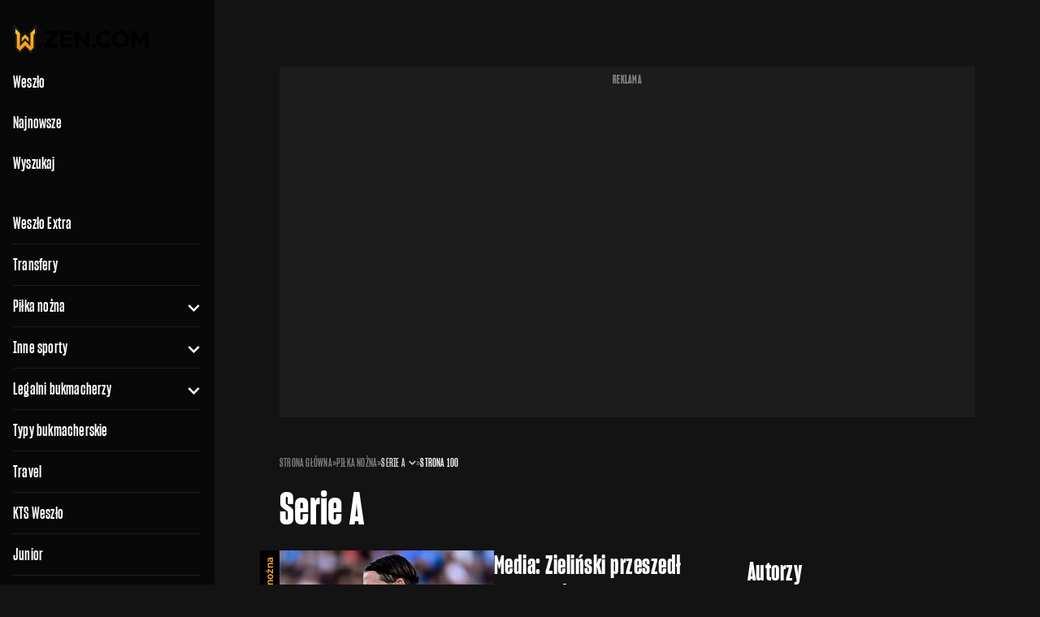

--- FILE ---
content_type: application/javascript; charset=utf-8
request_url: https://fundingchoicesmessages.google.com/f/AGSKWxUcWRXogPf6MBtYymwULxOpS3J970qdAhZo0ZsqxmM0Pjy3oS9GCTRbIrbeT1eUFluWxTWXzAAwDqmt8Rj2XDmccE9vCk9Bdrknyz8_vmBeYyDT_kDUzGsxRTF8pRs8H7b6hBbmeZF_zORIF6ivUw3fLlMCxNZdYzNb-9HU3F9ZJBmDDsn7CVxM9A==/_/showAd300-/750-100./ads_premium./adbebi_.480x60.
body_size: -1289
content:
window['5c1f69b5-c3fa-475f-a79f-f5e376736558'] = true;